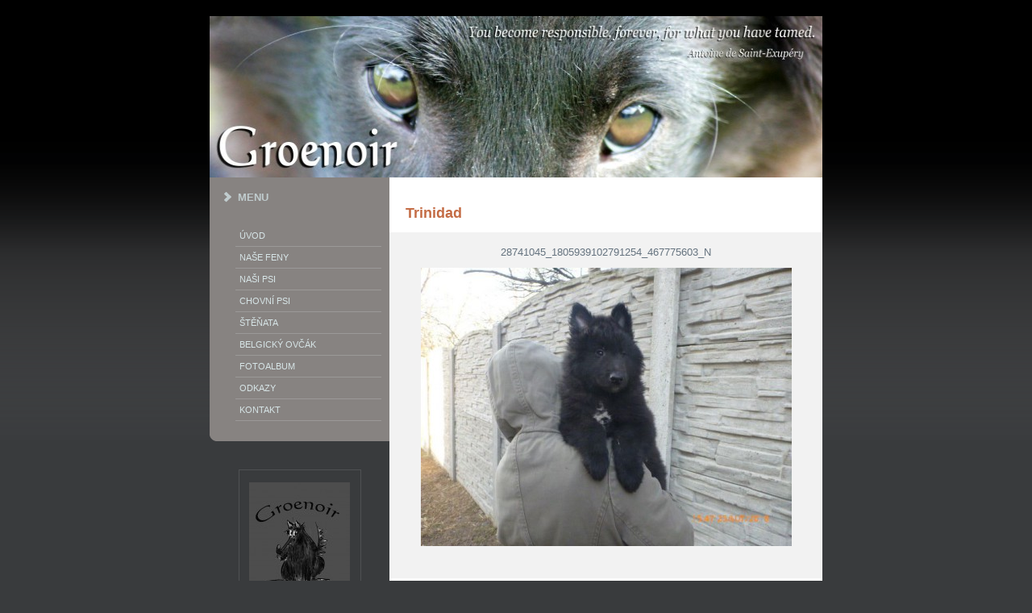

--- FILE ---
content_type: text/html; charset=UTF-8
request_url: https://www.groenoir.com/fotoalbum/ayers-rock/litter-t---la-componella/trinidad/28741045_1805939102791254_467775603_n.html
body_size: 4623
content:
<?xml version="1.0" encoding="utf-8"?>
<!DOCTYPE html PUBLIC "-//W3C//DTD XHTML 1.0 Transitional//EN" "http://www.w3.org/TR/xhtml1/DTD/xhtml1-transitional.dtd">
<html lang="cs" xml:lang="cs" xmlns="http://www.w3.org/1999/xhtml" xmlns:fb="http://ogp.me/ns/fb#">

    <head>
        <meta name="google-site-verification" content="zC40SoqxmRAkwYgH_ZDp18UWQRJN94pyyBApjxo6Fd0" />
        <meta http-equiv="content-type" content="text/html; charset=utf-8" />
        <meta name="description" content="" />
        <meta name="keywords" content="pes,groenendael,belgický ovčák,berger belge,belgian sheepdog,chovatelská stanice,štěňata" />
        <meta name="robots" content="all,follow" />
        <meta name="author" content="" />
        
                <title>
            Belgický ovčák - groenendael - Fotoalbum - Ayers-Rock - Litter T - la Componella - Trinidad - 28741045_1805939102791254_467775603_n
        </title>
        <link rel="stylesheet" href="https://s3a.estranky.cz/css/uig.css" type="text/css" />
               					<link rel="stylesheet" href="/style.1656712348.1.css" type="text/css" />
<link rel="stylesheet" href="//code.jquery.com/ui/1.12.1/themes/base/jquery-ui.css">
<script src="//code.jquery.com/jquery-1.12.4.js"></script>
<script src="//code.jquery.com/ui/1.12.1/jquery-ui.js"></script>
<script type="text/javascript" src="https://s3c.estranky.cz/js/ui.js?nc=1" id="index_script" ></script><meta property="og:title" content="28741045_1805939102791254_467775603_n" />
<meta property="og:type" content="article" />
<meta property="og:url" content="https://www.groenoir.com/fotoalbum/ayers-rock/litter-t---la-componella/trinidad/28741045_1805939102791254_467775603_n.html" />
<meta property="og:image" content="https://www.groenoir.com/img/tiny/3738.jpg" />
<meta property="og:site_name" content="Belgický ovčák - groenendael" />
<meta property="og:description" content="" />
			<script type="text/javascript">
				dataLayer = [{
					'subscription': 'true',
				}];
			</script>
			
    </head>
    <body class=" contact-active">
        <!-- Wrapping the whole page, may have fixed or fluid width -->
        <div id="whole-page">

            

            <!-- Because of the matter of accessibility (text browsers,
            voice readers) we include a link leading to the page content and
            navigation } you'll probably want to hide them using display: none
            in your stylesheet -->

            <a href="#articles" class="accessibility-links">Jdi na obsah</a>
            <a href="#navigation" class="accessibility-links">Jdi na menu</a>

            <!-- We'll fill the document using horizontal rules thus separating
            the logical chunks of the document apart -->
            <hr />

						

			      <!-- block for skyscraper and rectangle  -->
			      <div id="sky-scraper-block">
              
              
		        </div>
			      <!-- block for skyscraper and rectangle  -->
			
            <!-- Wrapping the document's visible part -->
            <div id="document">
              <div id="in-document">
                <!-- header -->
  <div id="header">
      <div class="title-mobile">
            <h1 class="head-left hidden">
  <a href="https://www.groenoir.com/" title="Belgický ovčák - groenendael" style="display:none;">Belgický ovčák - groenendael</a>
  <span title="Belgický ovčák - groenendael">
  </span>
</h1>
      </div>
     <div class="inner_frame">
        <!-- This construction allows easy image replacement -->
          <div class="title-desktop">
           <h1 class="head-left hidden">
  <a href="https://www.groenoir.com/" title="Belgický ovčák - groenendael" style="display:none;">Belgický ovčák - groenendael</a>
  <span title="Belgický ovčák - groenendael">
  </span>
</h1>
          </div>
        <div id="header-decoration" class="decoration">
        </div>
     </div>
  </div>
<!-- /header -->


                <!-- Possible clearing elements (more through the document) -->
                <div id="clear1" class="clear">
                    &nbsp;
                </div>
                <hr />

                <!-- body of the page -->
                <div id="body">

                    <div id="nav-column">

                        <!-- Such navigation allows both horizontal and vertical rendering -->
<div id="navigation">
    <div class="inner_frame">
        <h2>Menu
            <span id="nav-decoration" class="decoration"></span>
        </h2>
        <nav>
            <menu class="menu-type-onmouse">
                <li class="">
  <a href="/">Úvod</a>
     
</li>
<li class="">
  <a href="/clanky/nase-feny/">Naše feny</a>
     
</li>
<li class="">
  <a href="/clanky/nasi-psi/">Naši psi</a>
     
</li>
<li class="">
  <a href="/clanky/chovni-psi/">Chovní psi</a>
     
</li>
<li class="level_1 dropdown">
  <a href="/clanky/stenata/">Štěňata</a>
     <ul class="level_2">
<li class="">
  <a href="/clanky/stenata/vrh-d---18.4.2022/">Vrh D * 18.4.2022</a>
</li><li class="">
  <a href="/clanky/stenata/vrh-c---16.6.2018/">Vrh C * 16.6.2018</a>
</li><li class="">
  <a href="/clanky/stenata/vrh-b----28.2.2015/">Vrh B  * 28.2.2015</a>
</li><li class="">
  <a href="/clanky/stenata/vrh-a------12.7.2012/">Vrh A    * 12.7.2012</a>
</li>
</ul>
</li>
<li class="">
  <a href="/clanky/belgicky-ovcak/">Belgický ovčák</a>
     
</li>
<li class="">
  <a href="/fotoalbum/">Fotoalbum</a>
     
</li>
<li class="">
  <a href="/clanky/odkazy/">Odkazy</a>
     
</li>
<li class="">
  <a href="/clanky/kontakt/">Kontakt</a>
     
</li>

            </menu>
        </nav>
        <div id="clear6" class="clear">
          &nbsp;
        </div>
    </div>
</div>
<!-- menu ending -->

                        
                        
                        <div class="column">
                            <div class="inner-column inner_frame">
                                <!-- Portrait -->
  <div id="portrait" class="section">
    <h2>Portrét
      <span id="nav-portrait" class="portrait">
      </span></h2>
    <div class="inner_frame">
      <a href="/">
        <img src="/img/portrait.1.1327165904.jpeg" width="125" height="151" alt="Portrét" /></a>
    </div>
  </div>
<!-- /Portrait -->
<hr />

                                <!-- Languages -->
  <div id="languages" class="section">
    <h2>Jazyky
      <span id="nav-languages" class="decoration"></span>
    </h2>
    <div class="inner_frame">
      <a href="/"><img src="//www005.estranky.cz/resources/estranky.cz/global/img/flags/cz.png" alt = "Čeština"  /></a><a href="/en/"><img src="//www005.estranky.cz/resources/estranky.cz/global/img/flags/en.png" alt = "English"  /></a>
    </div>
  </div>
<!-- /Languages -->
<hr />

  						
                             </div>
                        </div>                        
                        
                        

                        <div id="clear2" class="clear">
                            &nbsp;
                        </div>
                        <hr />

                        <!-- Side column left/right -->
                        <div class="column">

                            <!-- Inner column -->
                            <div class="inner_frame inner-column">
                              <!-- Photo album -->
  <div id="photo-album-nav" class="section">
    <h2>Fotoalbum
      <span id="photo-album-decoration" class="decoration">
      </span></h2>
    <div class="inner_frame">
      <ul>
        <li class="first ">
  <a href="/fotoalbum/ayers-rock/">
    Ayers-Rock</a></li>
<li class="">
  <a href="/fotoalbum/darqueen/">
    Darqueen</a></li>
<li class="">
  <a href="/fotoalbum/griotte/">
    Griotte</a></li>
<li class="">
  <a href="/fotoalbum/pro-radost---for-fun/">
    Pro radost / For fun</a></li>
<li class="">
  <a href="/fotoalbum/psi-akce---events/">
    Psí akce / Events</a></li>
<li class="">
  <a href="/fotoalbum/vrh-a---litter-a/">
    Vrh A / Litter A</a></li>
<li class="">
  <a href="/fotoalbum/vrh-b---litter-b/">
    Vrh B / Litter B</a></li>
<li class="">
  <a href="/fotoalbum/vrh-c---litter-c/">
    Vrh C / Litter C</a></li>
<li class="last ">
  <a href="/fotoalbum/vrh-d---litter-d/">
    Vrh D / Litter D</a></li>

      </ul>
    </div>
  </div>
<!-- /Photo album -->
<hr />

                              
                              
                              
                              
                              <!-- Contact -->
  <div id="contact-nav" class="section">
    <h2>Kontakt
      <span id="contact-nav-decoration" class="decoration">
      </span></h2>
    <div class="inner_frame">
      <address>
        <p class="contact_name">Jana Šejnohová</p><p class="contact_adress">Okružní 654<br />
250 65 Bašť<br />
Česká republika</p><p class="contact_email"><a href="mailto:groens@centrum.cz">groens@centrum.cz</a></p>
      </address>
    </div>
  </div>
<!-- /Contact -->

                              
                              
                              
                              <!-- Favorite links -->
  <div id="links" class="section">
    <h2>Oblíbené odkazy
        <span id="links-decoration" class="decoration">
        </span></h2>
    <div class="inner_frame">
      <ul>
        <li class="first ">
  <a href="http://perles-noires.chiens-de-france.com" title="les Perles Noires">
  les Perles Noires</a></li><li class="">
  <a href="http://elvenstar.cz/" title="of Elven Star">
  of Elven Star</a></li><li class="">
  <a href="http://www.thunderwolf.se/" title="Kennel Thunderwolf">
  Kennel Thunderwolf</a></li><li class="last ">
  <a href="http://www.randydog.cz/cz/" title="Chovatelská stanice Randy Dog">
  Randy Dog</a></li>
      </ul>
    </div>
  </div>
<!-- /Favorite links -->
<hr />

                              
                              
                              
                              
                            </div>
                            <!-- /Inner column -->

                            <div id="clear4" class="clear">
                                &nbsp;
                            </div>

                        </div>
                        <!-- end of first column -->
                    </div>

                    <!-- main page content -->
                    <div id="content">
                      
                      <script language="JavaScript" type="text/javascript">
  <!--
    index_setCookieData('index_curr_photo', 3738);
  //-->
</script>

<div id="slide">
  <h2>Trinidad</h2>
  <div id="click">
    <h3 id="photo_curr_title">28741045_1805939102791254_467775603_n</h3>
    <div class="slide-img">
      <a href="/fotoalbum/ayers-rock/litter-t---la-componella/trinidad/28829007_1805939119457919_740190243_n.html" class="previous-photo"  id="photo_prev_a" title="předchozí fotka"><span>&laquo;</span></a>  <!-- previous photo -->

      <a href="/fotoalbum/ayers-rock/litter-t---la-componella/trinidad/28741045_1805939102791254_467775603_n.-.html" class="actual-photo" onclick="return index_photo_open(this,'_fullsize');" id="photo_curr_a"><img src="/img/mid/3738/28741045_1805939102791254_467775603_n.jpg" alt="" width="460" height="345"  id="photo_curr_img" /></a>   <!-- actual shown photo -->

      <a href="/fotoalbum/ayers-rock/litter-t---la-componella/trinidad/28741045_1805939102791254_467775603_n--1-.html" class="next-photo"  id="photo_next_a" title="další fotka"><span>&raquo;</span></a>  <!-- next photo -->

      <br /> <!-- clear -->
    </div>
    <p id="photo_curr_comment">
      
    </p>
    <div class="fb-like" data-href="https://www.groenoir.com/fotoalbum/ayers-rock/litter-t---la-componella/trinidad/28741045_1805939102791254_467775603_n.html" data-layout="standard" data-show-faces="true" data-action="like" data-share="false" data-colorscheme="light"></div>
  </div>
  <!-- TODO: javascript -->
<script type="text/javascript">
  <!--
    var index_ss_type = "small";
    var index_ss_nexthref = "/fotoalbum/ayers-rock/litter-t---la-componella/trinidad/28741045_1805939102791254_467775603_n--1-.html";
    var index_ss_firsthref = "/fotoalbum/ayers-rock/litter-t---la-componella/trinidad/trinidad-la-componella-03.html";
    index_ss_init ();
  //-->
</script>

  <div class="slidenav">
    <div class="back" id="photo_prev_div">
      <a href="/fotoalbum/ayers-rock/litter-t---la-componella/trinidad/28829007_1805939119457919_740190243_n.html" id="photo_ns_prev_a">&larr; Předchozí</a>

    </div>
    <div class="forward" id="photo_next_div">
      <a href="/fotoalbum/ayers-rock/litter-t---la-componella/trinidad/28741045_1805939102791254_467775603_n--1-.html" id="photo_ns_next_a">Další &rarr;</a>

    </div>
    <a href="/fotoalbum/ayers-rock/litter-t---la-componella/trinidad/">Zpět do složky</a>
    <br />
  </div>
  
  <script type="text/javascript">
    <!--
      index_photo_init ();
    //-->
  </script>
</div>
  
                      <div id="decoration1" class="decoration">
                      </div>
                      <div id="decoration2" class="decoration">
                      </div>
                      <!-- /Meant for additional graphics inside the body of the page -->
                    </div>
                    
                    <div id="clear3" class="clear">
                        &nbsp;
                    </div>
                    <hr />
                    
                    <!-- /main page content -->

                </div>
                <!-- /body -->

                <div id="clear5" class="clear">
                    &nbsp;
                </div>
                
                <hr />

                                <!-- Footer -->
                <div id="footer">
                    <div class="inner_frame">
                        <p>
                            &copy; 2025 eStránky.cz <span class="hide">|</span> <a class="promolink promolink-paid" href="//www.estranky.cz/" title="Tvorba webových stránek zdarma, jednoduše a do 5 minut."><strong>Tvorba webových stránek</strong></a> 
                            
                            
                            
                             | <span class="updated">Aktualizováno:  17. 1. 2025</span>
                            
                            
                        </p>
                        
                        
                    </div>
                </div>
                <!-- /Footer -->


                <div id="clear7" class="clear">
                    &nbsp;
                </div>

                <div id="decoration3" class="decoration">
                </div>
                <div id="decoration4" class="decoration">
                </div>
                <!-- /Meant for additional graphics inside the document -->

              </div>
            </div>

            <div id="decoration5" class="decoration">
            </div>
            <div id="decoration6" class="decoration">
            </div>
            <!-- /Meant for additional graphics inside the page -->

        </div>
<div id="fb-root"></div>
<script async defer src="https://connect.facebook.net/cs_CZ/sdk.js#xfbml=1&version=v3.2&appId=979412989240140&autoLogAppEvents=1"></script><!-- NO GEMIUS -->

    </body>
</html>